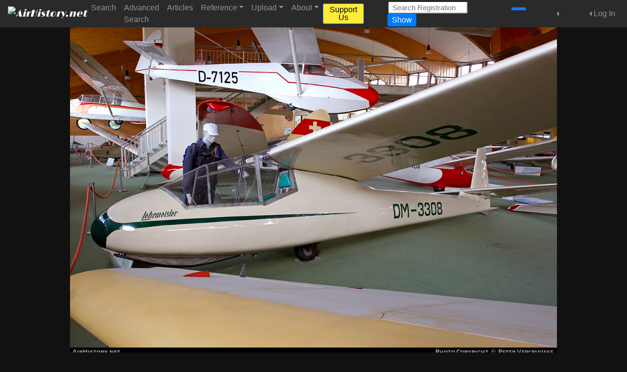

--- FILE ---
content_type: text/html; charset=UTF-8
request_url: https://www.airhistory.net/photo/19/DM-3308
body_size: 6581
content:
<!doctype html> <html class="h-100 no-js" lang="en"> <head> <meta charset="utf-8"> <meta http-equiv="X-UA-Compatible" content="IE=edge"> <meta name="viewport" content="width=device-width, initial-scale=1, shrink-to-fit=no"> <script async src="https://www.googletagmanager.com/gtag/js?id=G-DDY4GKE4D4"></script> <script>'use strict'; window.dataLayer = window.dataLayer || []; function gtag(){dataLayer.push(arguments);} gtag('js', new Date()); gtag('config','G-DDY4GKE4D4'); </script> <link rel="canonical" href="https://www.airhistory.net/photo/19/DM-3308"> <title>Aircraft Photo of DM-3308 | Lommatzsch FES-530 Lehrmeister II | AirHistory.net #19</title> <meta name="description" content="Aircraft photo of DM-3308 - Lommatzsch FES-530 Lehrmeister II, taken by Peter Vercruijsse at Wasserkuppe (EDER) in Germany on 15 July 2015 at the Deutsches Segelflugmuseum mit Modellflug. DM-3308 registered Oct-1962, later to DDR-3308 cancelled Feb-1984, to Deutsches Segelflugmuseum at Wasserkuppe painted again as DM-3308"> <meta name="keywords" content="Aircraft,Photo,Aviation,Lommatzsch FES-530 Lehrmeister"> <meta name="copyright" content="Peter Vercruijsse"> <meta name="robots" content="noarchive" /> <link rel="shortcut icon" href="/favicon.ico?v=1"> <link rel="stylesheet" href="https://fonts.googleapis.com/css?family=Source+Sans+Pro:400,400i,600,600i"> <link rel="stylesheet" href="https://fonts.googleapis.com/css?family=Limelight"> <link rel="stylesheet" href="/css/bt4.css?v=15"> <link rel="stylesheet" href="/css/fa/css/all.min.css"> <meta property="og:url" content="https://www.airhistory.net/photo/19/DM-3308"/> <meta property="og:type" content="website"/> <meta property="og:site_name" content="AirHistory.net"/> <meta property="og:title" content="Aircraft Photo of DM-3308 | Lommatzsch FES-530 Lehrmeister II | AirHistory.net #19"/> <meta property="og:description" content="Aircraft photo of DM-3308 - Lommatzsch FES-530 Lehrmeister II, taken by Peter Vercruijsse at Wasserkuppe (EDER) in Germany on 15 July 2015 at the Deutsches Segelflugmuseum mit Modellflug. DM-3308 registered Oct-1962, later to DDR-3308 cancelled Feb-1984, to Deutsches Segelflugmuseum at Wasserkuppe painted again as DM-3308"/> <meta property="og:image" content="https://www.airhistory.net/photos/0000019.jpg?m=1550790000"/> <meta property="og:image:type" content="image/jpeg"/> <meta property="og:image:width" content="1200"/> <meta property="og:image:height" content="822"/> <meta property="og:image:alt" content="Aircraft photo of Lommatzsch FES-530 Lehrmeister II"/> <!-- <meta name="twitter:card" content="summary_large_image"/>--> <!-- <meta name="twitter:title" content="--><!--"/>--> <!-- <meta name="twitter:description" content="--><!--"/>--> <!-- <meta name="twitter:image"--> <!-- content="--><!--"/>--> <!-- <meta name="twitter:image:alt" content="--><!--"/>--> <style>body {overflow-y: scroll;}</style> <link rel="stylesheet" type="text/css" href="/css/styles.css?v=15"> <script src="/js/main.js?v=15"></script> </head><body class="d-flex flex-column h-100"> <noscript> <meta http-equiv=refresh content="0; URL=/pub/no-javascript.php" /> </noscript> <!--[if lte IE 9]> <script type="text/javascript"> 'use strict'; window.location = "../pub/old-browser.html"; </script> <![endif]--><header> <nav class="navbar fixed-top navbar-expand-xl navbar-dark bg-dark"> <a class="navbar-brand logo_navbar" href="/"><img src="/img/logo-transparent-300px.png" alt="AirHistory.net" style="height: 36px;"><a> <button class="navbar-toggler" type="button" data-toggle="collapse" data-target="#navbarTop" aria-controls="navbarTop" aria-expanded="false" aria-label="Toggle site navigation"> <span class="navbar-toggler-icon"></span> </button> <div class="collapse navbar-collapse" id="navbarTop"> <ul class="navbar-nav mr-auto"> <li class="nav-item"> <a class="nav-link" href="/search">Search</a> </li> <li class="nav-item"> <a class="nav-link" href="/advsearch">Advanced Search</a> </li> <li class="nav-item"> <a class="nav-link" href="/info/articles.php">Articles</a> </li> <li class="nav-item dropdown"> <a class="nav-link dropdown-toggle" href="#" id="navbarReference" data-toggle="dropdown" aria-haspopup="true" role="button" aria-expanded="false">Reference</a> <div class="dropdown-menu" aria-labelledby="navbarReference"> <a class="dropdown-item" href="/info/production-lists.php" >Production Lists</a> <a class="dropdown-item" href="/info/soviet.php" >Soviet Transports Data Files</a> <a class="dropdown-item" href="/info/links.php" >Research Websites</a> <a class="dropdown-item" href="/info/cn-formats.php" >C/n Formats for Upload</a> <a class="dropdown-item" href="/info/coordinates.php" >How to find Coordinates</a> <a class="dropdown-item" href="/info/unit-markings.php" >How to list Unit Markings</a> </div> </li> <li class="nav-item dropdown"> <a class="nav-link dropdown-toggle" href="#" id="navbarUpload" data-toggle="dropdown" aria-haspopup="true" aria-expanded="false">Upload</a> <div class="dropdown-menu" aria-labelledby="navbarUpload"> <a class="dropdown-item" href="/pub/join.php" >Want to Upload? Join Us!</a> <div class="dropdown-divider"></div> <a class="dropdown-item" href="/info/upload-which.php" >Which Photos to Upload</a> <a class="dropdown-item" href="/info/upload-howto.php" >How to Upload your Photos</a> <a class="dropdown-item" href="/info/upload-edit.php" >How to Edit your Photos</a> </div> </li> <li class="nav-item dropdown"> <a class="nav-link dropdown-toggle" href="#" id="navbarAbout" data-toggle="dropdown" aria-haspopup="true" aria-expanded="false">About</a> <div class="dropdown-menu" aria-labelledby="navbarAbout"> <a class="dropdown-item" href="/info/about.php" >About AirHistory.net</a> <a class="dropdown-item" href="/pub/donate.php" >Support Us</a> <a class="dropdown-item" href="/pub/join.php" >Join AirHistory.net</a> <a class="dropdown-item" href="/pub/contact.php" >Contact AirHistory.net</a> <a class="dropdown-item" href="https://www.facebook.com/airhistory" rel="nofollow" target="_blank">Like us at Facebook</a> <a class="dropdown-item" href="https://bsky.app/profile/airhistorynet.bsky.social" rel="nofollow" target="_blank">Like us at Bluesky</a> <div class="dropdown-divider"></div> <a class="dropdown-item" href="/info/contributors.php" >Our Contributors</a> <a class="dropdown-item" href="/info/crew.php" >Our Crew</a> <a class="dropdown-item" href="/info/supporters.php" >Our Supporters</a> <div class="dropdown-divider"></div> <a class="dropdown-item" href="/info/faq.php" >Frequently Asked Questions</a> <a class="dropdown-item" href="/info/newsletters.php" >Newsletters</a> </div> </li> </ul> <ul class="navbar-nav mr-5"> <li class="nav-item"> <a class="btn btn-sm btn-primary my-2 my-sm-0" style="background-color: #ffeb3b; color: #000;" href="/pub/donate.php">Support Us</a> </li> </ul> <form class="form-inline my-2 my-lg-0 mr-5" method="post" action="#" id="frm_qsearch" role="search" accept-charset="UTF-8"> <input type="hidden" name="csrf_token" value="LgZCN_N4I0uOJyEFTQokCoV30KR2"> <input class="form-control-sm mr-sm-2 nb_clear_status" style="max-width: 10.25rem;" type="search" id="inp_qsearch" name="inp_qsearch" placeholder="Search Registration" aria-label="Search Registration"> <button type="submit" class="btn btn-sm btn-primary my-2 my-sm-0" id="submit_qsearch">Show</button> </form> <ul class="navbar-nav mr-3"> <li class="nav-item"> <a class="soc_med_icon" href="https://www.facebook.com/airhistory" target="_blank" rel="noopener noreferrer"><i class="fa-brands fa-facebook-f" style="color: white; background-color: #1877F2; padding: 3px; border-radius: 3px; font-size: 1.5em;"></i></a> <a class="soc_med_icon" href="https://bsky.app/profile/airhistorynet.bsky.social" target="_blank" rel="noopener noreferrer"><i class="fa-brands fa-bluesky ml-n1" style="color: #0085FF; font-size: 1.5em;"></i></a> <!-- <a class="soc_med_icon" href="--><!--" target="_blank"><i class="fa-brands fa-instagram" style="font-size: 1.7em;"></i></a>--> </li> </ul> <ul class="navbar-nav mr-2"> <div class="nav-item dropdown dropleft"> <a class="nav-link dropdown-toggle" href="#" role="button" data-toggle="dropdown" aria-haspopup="true" aria-expanded="false"> <span class="fa-solid fa-share-nodes" style="font-size: 1.5em; padding-top: 3px;"></span></a> <div class="dropdown-menu text-center p-3" style="background-color: #222;"> <h5 class="mb-3 text-nowrap">Share this page</h5> <div class="btn-group-vertical justify-content-center mt-2" role="group" aria-label="Social Media Share buttons"> <a class="btn btn-outline-light mx-1" style="width: 3.5rem;" data-toggle="info_tooltip" title="Share on Facebook" data-placement="bottom" href="https://www.facebook.com/sharer.php?u=https%3A%2F%2Fwww.airhistory.net%2Fphoto%2F19%2FDM-3308&t=AirHistory.net%20photo%20of%20DM-3308%20%7C%20Lommatzsch%20FES-530%20Lehrmeister%20II%20" target="_blank" rel="noopener noreferrer"><i class="fa-brands fa-facebook"></i></a><a class="btn btn-outline-light mx-1" style="width: 3.5rem;" data-toggle="info_tooltip" title="Share on Whatsapp" data-placement="bottom" href="https://api.whatsapp.com/send?text=AirHistory.net%20photo%20of%20DM-3308%20%7C%20Lommatzsch%20FES-530%20Lehrmeister%20II%20%0Ahttps%3A%2F%2Fwww.airhistory.net%2Fphoto%2F19%2FDM-3308" target="_blank" rel="noopener noreferrer"><i class="fa-brands fa-whatsapp"></i></a><a class="btn btn-outline-light mx-1" style="width: 3.5rem;" data-toggle="info_tooltip" title="Share on Bluesky" data-placement="bottom" href="https://bsky.app/intent/compose?url=https%3A%2F%2Fwww.airhistory.net%2Fphoto%2F19%2FDM-3308&text=AirHistory.net%20photo%20of%20DM-3308%20%7C%20Lommatzsch%20FES-530%20Lehrmeister%20II%20" target="_blank" rel="noopener noreferrer"><i class="fa-brands fa-bluesky"></i></a><a class="btn btn-outline-light mx-1" style="width: 3.5rem;" data-toggle="info_tooltip" title="Share on Telegram" data-placement="bottom" href="https://t.me/share/url?url=https%3A%2F%2Fwww.airhistory.net%2Fphoto%2F19%2FDM-3308&text=AirHistory.net%20photo%20of%20DM-3308%20%7C%20Lommatzsch%20FES-530%20Lehrmeister%20II%20" target="_blank" rel="noopener noreferrer"><i class="fa-brands fa-telegram-plane"></i></a><a class="btn btn-outline-light mx-1" style="width: 3.5rem;" data-toggle="info_tooltip" title="Share on Mastodon" data-placement="bottom" href="https://mastodon.social/share?text=AirHistory.net%20photo%20of%20DM-3308%20%7C%20Lommatzsch%20FES-530%20Lehrmeister%20II%20\n\nhttps%3A%2F%2Fwww.airhistory.net%2Fphoto%2F19%2FDM-3308" target="_blank" rel="noopener noreferrer"><i class="fa-brands fa-mastodon"></i></a><a class="btn btn-outline-light mx-1" style="width: 3.5rem;" data-toggle="info_tooltip" title="Share on LinkedIn" data-placement="bottom" href="https://www.linkedin.com/shareArticle?mini=true&url=https%3A%2F%2Fwww.airhistory.net%2Fphoto%2F19%2FDM-3308&title=AirHistory.net%20photo%20of%20DM-3308%20%7C%20Lommatzsch%20FES-530%20Lehrmeister%20II%20" target="_blank" rel="noopener noreferrer"><i class="fa-brands fa-linkedin"></i></a><a class="btn btn-outline-light mx-1" style="width: 3.5rem;" data-toggle="info_tooltip" title="Share on X / Twitter" data-placement="bottom" href="https://twitter.com/share?url=https%3A%2F%2Fwww.airhistory.net%2Fphoto%2F19%2FDM-3308&text=AirHistory.net%20photo%20of%20DM-3308%20%7C%20Lommatzsch%20FES-530%20Lehrmeister%20II%20&hashtags=airhistorynet,aviation,avgeek,airplane,aircraft" target="_blank" rel="noopener noreferrer"><i class="fa-brands fa-x-twitter"></i></a><a class="btn btn-outline-light mx-1" style="width: 3.5rem;" data-toggle="info_tooltip" title="Share on Reddit" data-placement="bottom" href="https://reddit.com/submit?url=https%3A%2F%2Fwww.airhistory.net%2Fphoto%2F19%2FDM-3308&title=AirHistory.net%20photo%20of%20DM-3308%20%7C%20Lommatzsch%20FES-530%20Lehrmeister%20II%20" target="_blank" rel="noopener noreferrer"><i class="fa-brands fa-reddit-alien"></i></a><a class="btn btn-outline-light mx-1" style="width: 3.5rem;" data-toggle="info_tooltip" title="Share on Tumblr" data-placement="bottom" href="https://www.tumblr.com/share?v=3&u=https%3A%2F%2Fwww.airhistory.net%2Fphoto%2F19%2FDM-3308&t=AirHistory.net%20photo%20of%20DM-3308%20%7C%20Lommatzsch%20FES-530%20Lehrmeister%20II%20" target="_blank" rel="noopener noreferrer"><i class="fa-brands fa-tumblr"></i></a><a class="btn btn-outline-light mx-1" style="width: 3.5rem;" data-toggle="info_tooltip" title="Share on Digg" data-placement="bottom" href="https://www.digg.com/submit?url=https%3A%2F%2Fwww.airhistory.net%2Fphoto%2F19%2FDM-3308&title=AirHistory.net%20photo%20of%20DM-3308%20%7C%20Lommatzsch%20FES-530%20Lehrmeister%20II%20" target="_blank" rel="noopener noreferrer"><i class="fa-brands fa-digg"></i></a><a class="btn btn-outline-light mx-1" style="width: 3.5rem;" data-toggle="info_tooltip" title="Share on Xing" data-placement="bottom" href="https://www.xing.com/social_plugins/share/new?url=https%3A%2F%2Fwww.airhistory.net%2Fphoto%2F19%2FDM-3308" target="_blank" rel="noopener noreferrer"><i class="fa-brands fa-xing"></i></a><a class="btn btn-outline-light mx-1" style="width: 3.5rem;" data-toggle="info_tooltip" title="Share by email" data-placement="bottom" href="mailto:?subject=AirHistory.net%20photo%20of%20DM-3308%20%7C%20Lommatzsch%20FES-530%20Lehrmeister%20II%20&body=I%20would%20like%20to%20share%20this%20AirHistory.net%20photo%20with%20you%3A%0A%0Ahttps%3A%2F%2Fwww.airhistory.net%2Fphoto%2F19%2FDM-3308" target="_blank" rel="noopener noreferrer"><i class="fa-regular fa-envelope-open"></i></a> </div> </div> </div> </ul> <ul class="navbar-nav"> <div class="nav-item dropdown dropleft"> <a class="nav-link dropdown-toggle" href="#" id="navbarLogInOut" role="button" data-toggle="dropdown" aria-haspopup="true" aria-expanded="false">Log In</a> <div class="dropdown-menu dropdown_form"> <form class="px-3 pb-3" method="post" action="" id="nb_frm_login" role="form" accept-charset="UTF-8"> <input type="hidden" name="csrf_token" value="LgZCN_N4I0uOJyEFTQokCoV30KR2"> <h4 class="mt-0">Log In</h4> <div class="form-group"> <label class="mb-0" for="nb_username">Username</label> <input type="text" class="form-control nb_clear_status" id="nb_username" name="nb_username" placeholder="Username"> </div> <div class="form-group"> <label class="mb-0" for="nb_password">Password</label> <input type="password" class="form-control nb_clear_status" id="nb_password" name="nb_password" placeholder="Password"> </div> <div class="form-check"> <input type="checkbox" class="form-check-input" id="nb_keep_login" name="nb_keep_login"> <label class="form-check-label" for="nb_keep_login"> Keep me logged in on this device </label> </div> <p style="font-size: 0.8rem; color: orange; margin-left: 1.25rem;">Note: By ticking this box you consent to placing a cookie on your computer. For more information, please refer to our <a href="/info/privacy.php">Privacy & Cookie Policy</a>.</p> <button type="submit" class="btn btn-primary w-100" id="nb_submit_login">Log In</button> <p class="api_status red_text mt-3" id="nb_status_login"></p> <div class="mt-3" style="font-size: smaller;"><a href="/npub/pw-reset.php" rel="nofollow">Forgot your password?</a></div> <input type="hidden" name="destination" value="%2Fpub%2Fshowphoto.php%3Fid%3D19"> </form> <div class="dropdown-divider"></div> <div class="py-2" style="text-align: center;"> New here? &nbsp;&nbsp;<a href="/pub/join.php"><b>Join Us!</b></a> </div> </div> </div> </ul> </div> </nav> </header><main role="main" class="flex-shrink-0"> <div class="container-fluid mt-4 pb-0"><div class="mt-5"></div>
<div class="row d-md-none my-2 justify-content-center">
  <div class="col-3">
    <div class="row px-3">
      <button type="button" class="btn btn-secondary btn-block  no_display" style="background-color: #333333;"
              onclick="'use strict'; location.href='#';"  disabled>
        <span class="fas fa-angle-double-left fa-2x" style="color: #CCCCCC;"></span>
      </button>
    </div>
  </div>
  <div class="col-3">
    <div class="row px-3">
      <button type="button" class="btn btn-secondary btn-block  no_display" style="background-color: #333333;"
              onclick="'use strict'; location.href='#';"  disabled>
        <span class="fas fa-angle-double-right fa-2x" style="color: #CCCCCC;"></span>
      </button>
    </div>
  </div>
</div>
<div class="row no-gutters justify-content-center">
  <div class="col-1 d-none d-md-block" style="max-width: 90px;">
    <div class="row px-0">
      <button type="button" class="btn btn-secondary btn-block  no_display" style="background-color: #333333;"
              onclick="'use strict'; location.href='#';">
        <span class="fas fa-angle-double-left fa-2x" style="color: #CCCCCC;"></span>
      </button>
    </div>
  </div>
  <div class="col-1 d-none d-md-block order-3" style="max-width: 90px;">
    <div class="row px-0">
      <button type="button" class="btn btn-secondary btn-block  no_display" style="background-color: #333333;"
              onclick="'use strict'; location.href='#';">
        <span class="fas fa-angle-double-right fa-2x" style="color: #CCCCCC;"></span>
      </button>
    </div>
  </div>
  <div class="col-12 col-md-10 px-0 px-md-4 for_modal_view" style="max-width: 1100px;">
            <div class="text-center align-middle">
          <img class="photo_dyn_img img-fluid" src="/photos/0000019.jpg" style="color: #111112;" alt="Aircraft Photo of DM-3308 | Lommatzsch FES-530 Lehrmeister II | AirHistory.net #19" width="1200" height="822">
        </div>
          </div>
</div>
    <div class="row justify-content-center mb-n2">
      <div class="col-10 caption-large" style="max-width: 1100px;">
        <div class="row">
                      <div class="col-12 col-md-6">
              <table class="table caption-full">
                <thead>
                <tr>
                  <th colspan="2">Aircraft</th>
                </tr>
                </thead>
                <tbody>
                <tr><td class="label_text"><a href="/registration/DM-3308" >Registration / Serial:</a></td><td class="value_std">DM-3308</td></tr><tr><td class="label_text"><a href="/original-type/2324/Lommatzsch-FES-530-Lehrmeister" >Aircraft Original Type:</a></td><td class="value_std">Lommatzsch FES-530 Lehrmeister</td></tr><tr><td class="label_text"><a href="/generic-type/2651/Lommatzsch-FES-530-Lehrmeister" >Aircraft Generic Type:</a></td><td class="value_std">Lommatzsch FES-530 Lehrmeister</td></tr><tr><td class="label_text"><a href="/aircraft/15301/Lommatzsch-FES-530-Lehrmeister-II" >Aircraft Version:</a></td><td class="value_std">Lommatzsch FES-530 Lehrmeister II</td></tr><tr><td class="label_text"><a href="/airframe/12954/0258" >C/n (msn):</a></td><td class="value_std">0258</td></tr>                </tbody>
              </table>
            </div>
                      <div class="col-12 col-md-6">
            <table class="table caption-full">
              <thead>
              <tr>
                <th colspan="2">Location
                                  </th>
              </tr>
              </thead>
              <tbody>
              <tr><td class="label_text"><a href="/location/5482/Wasserkuppe" >City / Airport:</a></td><td class="value_std">Wasserkuppe<span class="float-right"><a  href="https://maps.google.com/maps?q=50.498630,9.953440&ll=50.498630,9.953440&t=h&z=14" rel="nofollow" target="_blank">Map</a></span></td></tr><tr><td class="label_text"><a href="/country/84/Germany" >Country:</a></td><td class="value_std">Germany</td></tr><tr><td class="label_text">Airport Codes:</td><td class="nowrap">ICAO: <span class="value_std">EDER</span> &nbsp; IATA: <span class="value_std">-</span> &nbsp; Local: <span class="value_std">-</span> &nbsp; Other: <span class="value_std">-</span></td></tr><tr><td class="label_text"><a href="/collection/1/Deutsches-Segelflugmuseum-mit-Modellflug" >Collection:</a></td><td class="value_std">Deutsches Segelflugmuseum mit Modellflug</td></tr><tr><td>&nbsp;</td></tr><tr><td class="label_text"><a href="/pub/show.php?date_taken=2015-07-15" >Photo Date:</a></td><td class="value_std">15 July 2015</td></tr><tr><td class="label_text"><a href="/photographer/3/Peter-Vercruijsse" >Photo by:</a></td><td class="value_std">Peter Vercruijsse</td></tr>              <tr>
                                <td class="label_text">Photo ID:</td>
                <td class="value_std">19</td>
              </tr>
              </tbody>
            </table>
          </div>
        </div>
        <div class="row">
          <div class="col-md-12">
            <table class="table m-0 p-0 caption-full">
                              <thead>
                <tr>
                  <th>Photo Comment</th>
                </tr>
                </thead>
                              <tbody>
              <tr>
                <td>
                  <p class="mb-1 value_std">DM-3308 registered Oct-1962, later to DDR-3308 cancelled Feb-1984, to Deutsches Segelflugmuseum at Wasserkuppe painted again as DM-3308</p>
                  <p class="m-0" style="text-align: center; font-size: 12px; margin-top: -8px;">This photo is copyright &copy; Peter Vercruijsse, and may not be used or published in any way without permission.</p>
<p class="m-0" style="text-align: center; font-size: 12px; margin-top: -8px;">It was added on 16 July 2017, and has since been viewed 424&nbsp;times.</p>
                </td>
              </tr>
              </tbody>
            </table>
          </div>
        </div>
      </div>
    </div>
    <br>
    <div class="row mt-1 mb-3 justify-content-center">
  <a class="btn btn-secondary btn_photo mx-1 my-2" href="/pub/contact.php?id=19&contact_mode=2" target="_blank" role="button">Submit Correction</a><button type="button" class="btn btn-secondary btn_photo mx-1 my-2" data-toggle="modal" data-target="#modal_cds">Combined Data Search</button><div class="w-100 d-sm-none"></div><button type="button" class="btn btn-secondary btn_photo mx-1 my-2" data-toggle="modal" data-target="#modal_share">Share this Photo</button><a class="btn btn-secondary btn_photo mx-1 my-2" href="/pub/contact.php?id=19" target="_blank" rel="nofollow" role="button">Contact Photographer</a>
</div>

</div> </main><footer class="footer mt-auto mb-2"> <div class="container-fluid mt-2"> <div class="row justify-content-center small"> <nav class="navbar navbar-expand"> <a class="navbar-brand logo_navbar d-none d-md-block" href="/"><img src="/img/logo-transparent-300px.png" alt="AirHistory.net" style="height: 40px;"></a> <div class="collapse navbar-collapse" id="navbarBottom"> <ul class="navbar-nav mr-auto"> <li class="nav-item"> <a class="nav-link" href="/info/privacy.php">Privacy & Cookie Policy</a> </li> <li class="nav-item"> <a class="nav-link" href="/info/tou.php">Terms of Use</a> </li> <li class="nav-item"> <a class="nav-link" href="/info/faq.php">FAQ</a> </li> <li class="nav-item"> <a class="nav-link" href="/pub/donate.php">Please Support Us</a> </li> <li class="nav-item"> <a class="nav-link" href="/pub/contact.php" target="_blank" rel="nofollow">Contact & Feedback</a> </li> </ul> </div> </nav> </div> <div class="row"> <div class="col-12 text-center small mb-2"> Copyright &copy; 2018-2026 AirHistory.net &nbsp;-&nbsp; All photos are copyright &copy; of the respective photographers. All rights reserved. &nbsp;-&nbsp; Website kindly hosted by <a href="https://www.internettoday.nl/" target="_blank" rel="noopener noreferrer">InternetToday.nl</a> </div> </div> </div> </footer>  <div class="modal text-center" id="modal_view_photo" style="overflow-x: auto;" tabindex="-1" role="dialog" aria-hidden="true">
    <div class="modal-dialog modal-lg my-3 modal_fullsize" role="document">
      <div class="modal-content">
        <div class="modal-body p-0 click_to_close" style="background: black;">
          <button type="button" class="close_cross" data-dismiss="modal" aria-label="Close">
            <span aria-hidden="true">&times;</span>
          </button>
                  <div style="text-align: center; margin: 5px;">
          <img src="/photos/0000019.jpg" alt="Aircraft photo Large size">
        </div>
                </div>
      </div>
    </div>
  </div>
  <div class="modal no_darken ml-4" id="modal_share" tabindex="-1" role="dialog" aria-hidden="true"> <div class="modal-dialog modal-dialog-centered" role="document"> <div class="modal-content bg-dark" style="width: auto; border: none;"> <div class="modal-header"> <h5 class="modal-title">Share this photo</h5> <button type="button" class="close" data-dismiss="modal" aria-label="Close"> <span aria-hidden="true">&times;</span> </button> </div> <div class="modal-body"> <div class="d-none d-sm-block mt-2 text-center" role="group" aria-label="Social Media Share buttons"> <a class="btn btn-outline-light mx-1" style="width: 3.5rem;" data-toggle="info_tooltip" title="Share on Facebook" data-placement="bottom" href="https://www.facebook.com/sharer.php?u=https%3A%2F%2Fwww.airhistory.net%2Fphoto%2F19%2FDM-3308&t=AirHistory.net%20photo%20of%20DM-3308%20%7C%20Lommatzsch%20FES-530%20Lehrmeister%20II%20" target="_blank" rel="noopener noreferrer"><i class="fa-brands fa-facebook"></i></a><a class="btn btn-outline-light mx-1" style="width: 3.5rem;" data-toggle="info_tooltip" title="Share on Whatsapp" data-placement="bottom" href="https://api.whatsapp.com/send?text=AirHistory.net%20photo%20of%20DM-3308%20%7C%20Lommatzsch%20FES-530%20Lehrmeister%20II%20%0Ahttps%3A%2F%2Fwww.airhistory.net%2Fphoto%2F19%2FDM-3308" target="_blank" rel="noopener noreferrer"><i class="fa-brands fa-whatsapp"></i></a><a class="btn btn-outline-light mx-1" style="width: 3.5rem;" data-toggle="info_tooltip" title="Share on Bluesky" data-placement="bottom" href="https://bsky.app/intent/compose?url=https%3A%2F%2Fwww.airhistory.net%2Fphoto%2F19%2FDM-3308&text=AirHistory.net%20photo%20of%20DM-3308%20%7C%20Lommatzsch%20FES-530%20Lehrmeister%20II%20" target="_blank" rel="noopener noreferrer"><i class="fa-brands fa-bluesky"></i></a><a class="btn btn-outline-light mx-1" style="width: 3.5rem;" data-toggle="info_tooltip" title="Share on Telegram" data-placement="bottom" href="https://t.me/share/url?url=https%3A%2F%2Fwww.airhistory.net%2Fphoto%2F19%2FDM-3308&text=AirHistory.net%20photo%20of%20DM-3308%20%7C%20Lommatzsch%20FES-530%20Lehrmeister%20II%20" target="_blank" rel="noopener noreferrer"><i class="fa-brands fa-telegram-plane"></i></a><a class="btn btn-outline-light mx-1" style="width: 3.5rem;" data-toggle="info_tooltip" title="Share on Mastodon" data-placement="bottom" href="https://mastodon.social/share?text=AirHistory.net%20photo%20of%20DM-3308%20%7C%20Lommatzsch%20FES-530%20Lehrmeister%20II%20\n\nhttps%3A%2F%2Fwww.airhistory.net%2Fphoto%2F19%2FDM-3308" target="_blank" rel="noopener noreferrer"><i class="fa-brands fa-mastodon"></i></a><a class="btn btn-outline-light mx-1" style="width: 3.5rem;" data-toggle="info_tooltip" title="Share on LinkedIn" data-placement="bottom" href="https://www.linkedin.com/shareArticle?mini=true&url=https%3A%2F%2Fwww.airhistory.net%2Fphoto%2F19%2FDM-3308&title=AirHistory.net%20photo%20of%20DM-3308%20%7C%20Lommatzsch%20FES-530%20Lehrmeister%20II%20" target="_blank" rel="noopener noreferrer"><i class="fa-brands fa-linkedin"></i></a><a class="btn btn-outline-light mx-1" style="width: 3.5rem;" data-toggle="info_tooltip" title="Share on X / Twitter" data-placement="bottom" href="https://twitter.com/share?url=https%3A%2F%2Fwww.airhistory.net%2Fphoto%2F19%2FDM-3308&text=AirHistory.net%20photo%20of%20DM-3308%20%7C%20Lommatzsch%20FES-530%20Lehrmeister%20II%20%0ACheck%20the%20other%20photos%20of%20Peter%20Vercruijsse%20at%20https%3A%2F%2Fwww.airhistory.net%2Fphotographer%2F3%2FPeter-Vercruijsse&hashtags=airhistorynet,aviation,avgeek,airplane,aircraft,aviationphotography" target="_blank" rel="noopener noreferrer"><i class="fa-brands fa-x-twitter"></i></a><div class="clearfix my-3"></div><a class="btn btn-outline-light mx-1" style="width: 3.5rem;" data-toggle="info_tooltip" title="Share on Reddit" data-placement="bottom" href="https://reddit.com/submit?url=https%3A%2F%2Fwww.airhistory.net%2Fphoto%2F19%2FDM-3308&title=AirHistory.net%20photo%20of%20DM-3308%20%7C%20Lommatzsch%20FES-530%20Lehrmeister%20II%20" target="_blank" rel="noopener noreferrer"><i class="fa-brands fa-reddit-alien"></i></a><a class="btn btn-outline-light mx-1" style="width: 3.5rem;" data-toggle="info_tooltip" title="Share on Tumblr" data-placement="bottom" href="https://www.tumblr.com/share?v=3&u=https%3A%2F%2Fwww.airhistory.net%2Fphoto%2F19%2FDM-3308&t=AirHistory.net%20photo%20of%20DM-3308%20%7C%20Lommatzsch%20FES-530%20Lehrmeister%20II%20" target="_blank" rel="noopener noreferrer"><i class="fa-brands fa-tumblr"></i></a><a class="btn btn-outline-light mx-1" style="width: 3.5rem;" data-toggle="info_tooltip" title="Share on Digg" data-placement="bottom" href="https://www.digg.com/submit?url=https%3A%2F%2Fwww.airhistory.net%2Fphoto%2F19%2FDM-3308&title=AirHistory.net%20photo%20of%20DM-3308%20%7C%20Lommatzsch%20FES-530%20Lehrmeister%20II%20" target="_blank" rel="noopener noreferrer"><i class="fa-brands fa-digg"></i></a><a class="btn btn-outline-light mx-1" style="width: 3.5rem;" data-toggle="info_tooltip" title="Share on Pinterest" data-placement="bottom" href="https://pinterest.com/pin/create/button/?url=https%3A%2F%2Fwww.airhistory.net%2Fphoto%2F19%2FDM-3308&media=https%3A%2F%2Fwww.airhistory.net%2Fphotos%2F0000019.jpg&description=AirHistory.net%20photo%20of%20DM-3308%20%7C%20Lommatzsch%20FES-530%20Lehrmeister%20II%20" target="_blank" rel="noopener noreferrer"><i class="fa-brands fa-pinterest"></i></a><a class="btn btn-outline-light mx-1" style="width: 3.5rem;" data-toggle="info_tooltip" title="Share on Xing" data-placement="bottom" href="https://www.xing.com/social_plugins/share/new?url=https%3A%2F%2Fwww.airhistory.net%2Fphoto%2F19%2FDM-3308" target="_blank" rel="noopener noreferrer"><i class="fa-brands fa-xing"></i></a><a class="btn btn-outline-light mx-1" style="width: 3.5rem;" data-toggle="info_tooltip" title="Share by email" data-placement="bottom" href="mailto:?subject=AirHistory.net%20photo%20of%20DM-3308%20%7C%20Lommatzsch%20FES-530%20Lehrmeister%20II%20&body=I%20would%20like%20to%20share%20this%20AirHistory.net%20photo%20with%20you%3A%0A%0Ahttps%3A%2F%2Fwww.airhistory.net%2Fphoto%2F19%2FDM-3308" target="_blank" rel="noopener noreferrer"><i class="fa-regular fa-envelope-open"></i></a> </div> <div class="d-block d-sm-none mt-2 text-center" role="group" aria-label="Social Media Share buttons"> <a class="btn btn-outline-light mx-1" style="width: 3.5rem;" data-toggle="info_tooltip" title="Share on Facebook" data-placement="bottom" href="https://www.facebook.com/sharer.php?u=https%3A%2F%2Fwww.airhistory.net%2Fphoto%2F19%2FDM-3308&t=AirHistory.net%20photo%20of%20DM-3308%20%7C%20Lommatzsch%20FES-530%20Lehrmeister%20II%20" target="_blank" rel="noopener noreferrer"><i class="fa-brands fa-facebook"></i></a><a class="btn btn-outline-light mx-1" style="width: 3.5rem;" data-toggle="info_tooltip" title="Share on Bluesky" data-placement="bottom" href="https://bsky.app/intent/compose?url=https%3A%2F%2Fwww.airhistory.net%2Fphoto%2F19%2FDM-3308&text=AirHistory.net%20photo%20of%20DM-3308%20%7C%20Lommatzsch%20FES-530%20Lehrmeister%20II%20" target="_blank" rel="noopener noreferrer"><i class="fa-brands fa-bluesky"></i></a><a class="btn btn-outline-light mx-1" style="width: 3.5rem;" data-toggle="info_tooltip" title="Share on Whatsapp" data-placement="bottom" href="https://api.whatsapp.com/send?text=AirHistory.net%20photo%20of%20DM-3308%20%7C%20Lommatzsch%20FES-530%20Lehrmeister%20II%20%0Ahttps%3A%2F%2Fwww.airhistory.net%2Fphoto%2F19%2FDM-3308" target="_blank" rel="noopener noreferrer"><i class="fa-brands fa-whatsapp"></i></a><a class="btn btn-outline-light mx-1" style="width: 3.5rem;" data-toggle="info_tooltip" title="Share on Telegram" data-placement="bottom" href="https://t.me/share/url?url=https%3A%2F%2Fwww.airhistory.net%2Fphoto%2F19%2FDM-3308&text=AirHistory.net%20photo%20of%20DM-3308%20%7C%20Lommatzsch%20FES-530%20Lehrmeister%20II%20" target="_blank" rel="noopener noreferrer"><i class="fa-brands fa-telegram-plane"></i></a><a class="btn btn-outline-light mx-1" style="width: 3.5rem;" data-toggle="info_tooltip" title="Share on Mastodon" data-placement="bottom" href="https://mastodon.social/share?text=AirHistory.net%20photo%20of%20DM-3308%20%7C%20Lommatzsch%20FES-530%20Lehrmeister%20II%20\n\nhttps%3A%2F%2Fwww.airhistory.net%2Fphoto%2F19%2FDM-3308" target="_blank" rel="noopener noreferrer"><i class="fa-brands fa-mastodon"></i></a><div class="clearfix my-3"></div><a class="btn btn-outline-light mx-1" style="width: 3.5rem;" data-toggle="info_tooltip" title="Share on LinkedIn" data-placement="bottom" href="https://www.linkedin.com/shareArticle?mini=true&url=https%3A%2F%2Fwww.airhistory.net%2Fphoto%2F19%2FDM-3308&title=AirHistory.net%20photo%20of%20DM-3308%20%7C%20Lommatzsch%20FES-530%20Lehrmeister%20II%20" target="_blank" rel="noopener noreferrer"><i class="fa-brands fa-linkedin"></i></a><a class="btn btn-outline-light mx-1" style="width: 3.5rem;" data-toggle="info_tooltip" title="Share on X / Twitter" data-placement="bottom" href="https://twitter.com/share?url=https%3A%2F%2Fwww.airhistory.net%2Fphoto%2F19%2FDM-3308&text=AirHistory.net%20photo%20of%20DM-3308%20%7C%20Lommatzsch%20FES-530%20Lehrmeister%20II%20%0ACheck%20the%20other%20photos%20of%20Peter%20Vercruijsse%20at%20https%3A%2F%2Fwww.airhistory.net%2Fphotographer%2F3%2FPeter-Vercruijsse&hashtags=airhistorynet,aviation,avgeek,airplane,aircraft,aviationphotography" target="_blank" rel="noopener noreferrer"><i class="fa-brands fa-x-twitter"></i></a><a class="btn btn-outline-light mx-1" style="width: 3.5rem;" data-toggle="info_tooltip" title="Share on Reddit" data-placement="bottom" href="https://reddit.com/submit?url=https%3A%2F%2Fwww.airhistory.net%2Fphoto%2F19%2FDM-3308&title=AirHistory.net%20photo%20of%20DM-3308%20%7C%20Lommatzsch%20FES-530%20Lehrmeister%20II%20" target="_blank" rel="noopener noreferrer"><i class="fa-brands fa-reddit-alien"></i></a><a class="btn btn-outline-light mx-1" style="width: 3.5rem;" data-toggle="info_tooltip" title="Share on Tumblr" data-placement="bottom" href="https://www.tumblr.com/share?v=3&u=https%3A%2F%2Fwww.airhistory.net%2Fphoto%2F19%2FDM-3308&t=AirHistory.net%20photo%20of%20DM-3308%20%7C%20Lommatzsch%20FES-530%20Lehrmeister%20II%20" target="_blank" rel="noopener noreferrer"><i class="fa-brands fa-tumblr"></i></a><a class="btn btn-outline-light mx-1" style="width: 3.5rem;" data-toggle="info_tooltip" title="Share on Digg" data-placement="bottom" href="https://www.digg.com/submit?url=https%3A%2F%2Fwww.airhistory.net%2Fphoto%2F19%2FDM-3308&title=AirHistory.net%20photo%20of%20DM-3308%20%7C%20Lommatzsch%20FES-530%20Lehrmeister%20II%20" target="_blank" rel="noopener noreferrer"><i class="fa-brands fa-digg"></i></a><div class="clearfix my-3"></div><a class="btn btn-outline-light mx-1" style="width: 3.5rem;" data-toggle="info_tooltip" title="Share on Pinterest" data-placement="bottom" href="https://pinterest.com/pin/create/button/?url=https%3A%2F%2Fwww.airhistory.net%2Fphoto%2F19%2FDM-3308&media=https%3A%2F%2Fwww.airhistory.net%2Fphotos%2F0000019.jpg&description=AirHistory.net%20photo%20of%20DM-3308%20%7C%20Lommatzsch%20FES-530%20Lehrmeister%20II%20" target="_blank" rel="noopener noreferrer"><i class="fa-brands fa-pinterest"></i></a><a class="btn btn-outline-light mx-1" style="width: 3.5rem;" data-toggle="info_tooltip" title="Share on Xing" data-placement="bottom" href="https://www.xing.com/social_plugins/share/new?url=https%3A%2F%2Fwww.airhistory.net%2Fphoto%2F19%2FDM-3308" target="_blank" rel="noopener noreferrer"><i class="fa-brands fa-xing"></i></a><a class="btn btn-outline-light mx-1" style="width: 3.5rem;" data-toggle="info_tooltip" title="Share by email" data-placement="bottom" href="mailto:?subject=AirHistory.net%20photo%20of%20DM-3308%20%7C%20Lommatzsch%20FES-530%20Lehrmeister%20II%20&body=I%20would%20like%20to%20share%20this%20AirHistory.net%20photo%20with%20you%3A%0A%0Ahttps%3A%2F%2Fwww.airhistory.net%2Fphoto%2F19%2FDM-3308" target="_blank" rel="noopener noreferrer"><i class="fa-regular fa-envelope-open"></i></a> </div> </div> </div> </div> </div><div class="modal no_darken" id="modal_cds" tabindex="-1" role="dialog" aria-hidden="true"> <div class="modal-dialog modal-dialog-centered" role="document"> <div class="modal-content bg-dark"> <div class="modal-header"> <h5 class="modal-title">Combined Data Search</h5> <button type="button" class="close" data-dismiss="modal" aria-label="Close"> <span aria-hidden="true">&times;</span> </button> </div> <div class="modal-body"> <form method="post" class="form-horizontal" id="frm_cds" accept-charset="UTF-8"> <div class="row small"> <div class="col"> <div class="form-check"> <input type="checkbox" class="form-check-input" style="margin-top: 0.2rem;" id="reg_actual_txt" name="reg_actual_txt"> <label class="form-check-label yellow_text" style="min-width: 7.2rem;" for="reg_actual_txt">Reg / Serial:</label><span class="value_std">DM-3308</span> </div> <div class="form-check"> <input type="checkbox" class="form-check-input" style="margin-top: 0.2rem;" id="type_basic" name="type_basic"> <label class="form-check-label yellow_text" style="min-width: 7.2rem;" for="type_basic">Original Type:</label><span class="value_std">Lommatzsch FES-530 Lehrmeister</span> </div> <div class="form-check"> <input type="checkbox" class="form-check-input" style="margin-top: 0.2rem;" id="type_generic" name="type_generic"> <label class="form-check-label yellow_text" style="min-width: 7.2rem;" for="type_generic">Generic Type:</label><span class="value_std">Lommatzsch FES-530 Lehrmeister</span> </div> <div class="form-check"> <input type="checkbox" class="form-check-input" style="margin-top: 0.2rem;" id="type_version" name="type_version"> <label class="form-check-label yellow_text" style="min-width: 7.2rem;" for="type_version">Version:</label><span class="value_std">Lommatzsch FES-530 Lehrmeister II</span> </div> <div class="form-check"> <input type="checkbox" class="form-check-input" style="margin-top: 0.2rem;" id="manufacturer" name="manufacturer"> <label class="form-check-label yellow_text" style="min-width: 7.2rem;" for="manufacturer">Manufacturer:</label><span class="value_std">Lommatzsch</span> </div> <div class="form-check"> <input type="checkbox" class="form-check-input" style="margin-top: 0.2rem;" id="airframe" name="airframe"> <label class="form-check-label yellow_text" style="min-width: 7.2rem;" for="airframe">C/n:</label><span class="value_std">0258</span> </div> <div class="form-check"> <input type="checkbox" class="form-check-input" style="margin-top: 0.2rem;" id="location" name="location"> <label class="form-check-label yellow_text" style="min-width: 7.2rem;" for="location">Location:</label><span class="value_std">Wasserkuppe (EDER)</span> </div> <div class="form-check"> <input type="checkbox" class="form-check-input" style="margin-top: 0.2rem;" id="country" name="country"> <label class="form-check-label yellow_text" style="min-width: 7.2rem;" for="country">Country:</label><span class="value_std">Germany</span> </div> <div class="form-check"> <input type="checkbox" class="form-check-input" style="margin-top: 0.2rem;" id="collection_orig" name="collection_orig"> <label class="form-check-label yellow_text" style="min-width: 7.2rem;" for="collection_orig">Original Collection:</label><span class="value_std">Deutsches Segelflugmuseum mit Modellflug</span> </div> <div class="form-check"> <input type="checkbox" class="form-check-input" style="margin-top: 0.2rem;" id="collection" name="collection"> <label class="form-check-label yellow_text" style="min-width: 7.2rem;" for="collection">Collection:</label><span class="value_std">Deutsches Segelflugmuseum mit Modellflug</span> </div> <div class="form-check"> <input type="checkbox" class="form-check-input" style="margin-top: 0.2rem;" id="date_taken_txt" name="date_taken_txt"> <label class="form-check-label yellow_text" style="min-width: 7.2rem;" for="date_taken_txt">Date Taken:</label><span class="value_std">15 July 2015</span> </div> <div class="form-check"> <input type="checkbox" class="form-check-input" style="margin-top: 0.2rem;" id="photog" name="photog"> <label class="form-check-label yellow_text" style="min-width: 7.2rem;" for="photog">Photographer:</label><span class="value_std">Peter Vercruijsse</span> </div> <input type="hidden" name="reg_actual" value="DM-3308"> <input type="hidden" name="type_basic_id" value="2324"> <input type="hidden" name="type_generic_id" value="2651"> <input type="hidden" name="type_version_id" value="15301"> <input type="hidden" name="manufacturer_id" value="979"> <input type="hidden" name="airframe_id" value="12954"> <input type="hidden" name="location_id" value="5482"> <input type="hidden" name="country_id" value="84"> <input type="hidden" name="collection_orig_id" value="1"> <input type="hidden" name="collection_id" value="1"> <input type="hidden" name="date_taken" value="2015-07-15"> <input type="hidden" name="photog_id" value="3"> <input type="hidden" name="csrf_token" value="LgZCN_N4I0uOJyEFTQokCoV30KR2"> </div> </div> </form> </div> <div class="modal-footer"> <button type="button" class="btn btn-secondary mr-4" data-dismiss="modal">Cancel</button> <button type="submit" class="btn btn-success mr-auto" id="btn_cds_show">Show Photos</button> </div> </div> </div> </div><script src="https://ajax.googleapis.com/ajax/libs/jquery/3.5.1/jquery.min.js"></script> <script src="https://cdn.jsdelivr.net/npm/popper.js@1.16.1/dist/umd/popper.min.js" integrity="sha384-9/reFTGAW83EW2RDu2S0VKaIzap3H66lZH81PoYlFhbGU+6BZp6G7niu735Sk7lN" crossorigin="anonymous"></script> <script src="https://cdn.jsdelivr.net/npm/bootstrap@4.6.2/dist/js/bootstrap.min.js" integrity="sha384-+sLIOodYLS7CIrQpBjl+C7nPvqq+FbNUBDunl/OZv93DB7Ln/533i8e/mZXLi/P+" crossorigin="anonymous"></script> <script src="/js/login.js?v=15"></script> <script src="/js/searchq.js?v=15"></script> <script src="/js/showphoto.js?v=15"></script> <script src="/js/view-modal.js?v=15"></script> </body></html>

--- FILE ---
content_type: application/javascript
request_url: https://www.airhistory.net/js/view-modal.js?v=15
body_size: 155
content:
'use strict';

$(document).ready(function() {

  var $modalViewPhoto = $('#modal_view_photo');

  $('.for_modal_view').on('click',function() {
    $modalViewPhoto.modal('show');
  });

  $('.click_to_close').on('click',function() {
    $modalViewPhoto.modal('hide');
  });

  // ==========================================================================================================
  // Give this modal a completely opaque backdrop. There is only one backdrop for all modals on a page, and it
  // is not possible to target a specific modal in a stylesheet. The css must be set when a specific modal opens,
  // and reset when it closes.

  $modalViewPhoto.on('show.bs.modal',function() {
    setTimeout(function() {
      $('.modal-backdrop.show').css('opacity','1');
    },10);
  });

  $modalViewPhoto.on('hidden.bs.modal',function() {
    $('.modal-backdrop.show').css('opacity','');
  });

});
